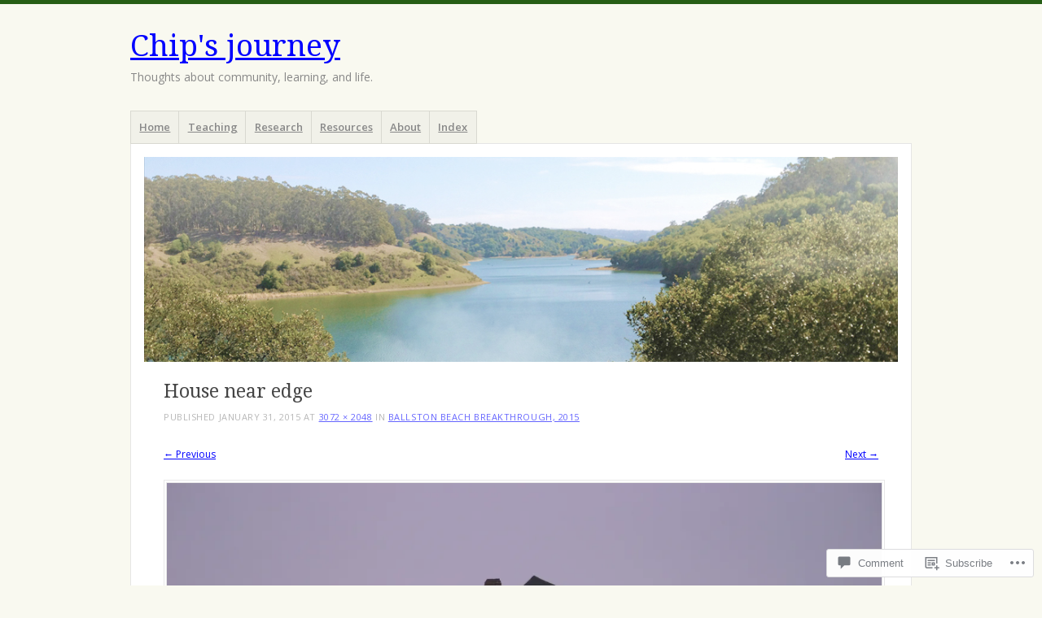

--- FILE ---
content_type: text/css;charset=utf-8
request_url: https://s0.wp.com/?custom-css=1&csblog=3pKA&cscache=6&csrev=23
body_size: -67
content:
a:link{color:blue;text-decoration:underline}a:visited{color:#00008b}a:hover{color:red;text-decoration:underline}a:active{color:#00008b}